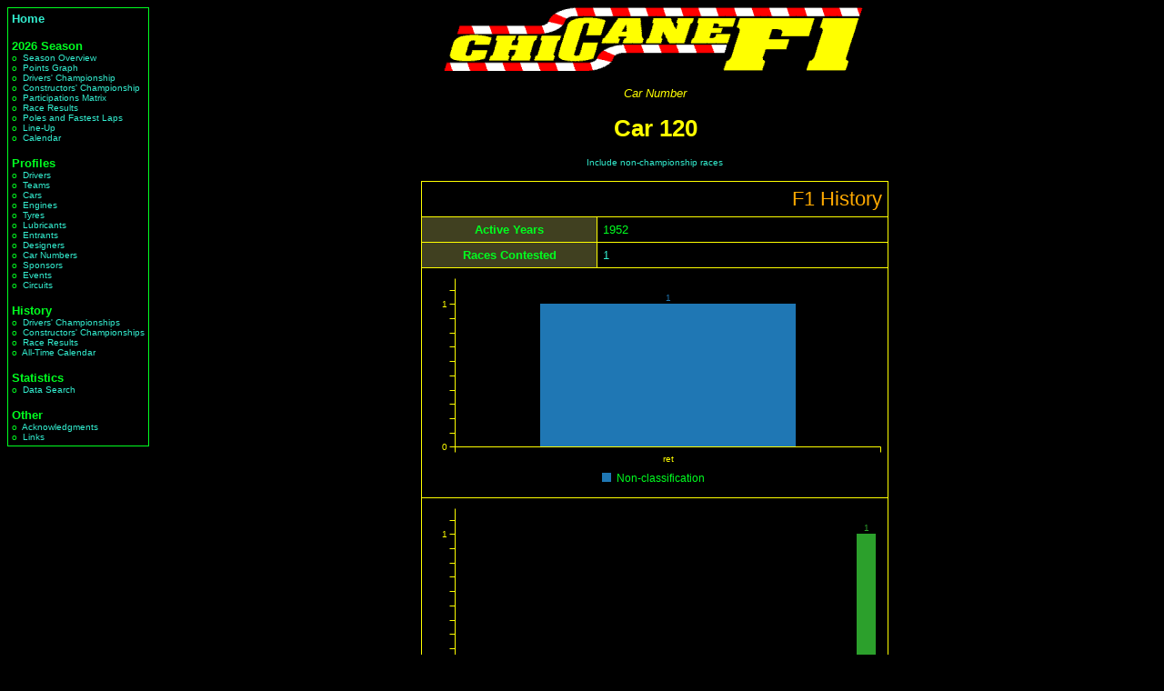

--- FILE ---
content_type: text/html; charset=iso-8859-1
request_url: https://chicanef1.com/indiv.pl?name=120&type=N
body_size: 2643
content:

<HTML>

<HEAD><title>Car 120 - ChicaneF1.com</title>
<META name=keywords content="120, formula 1, formula one, f1, profile, bio, info, information, history, data, records, statistics, stats, grand prix, career, teams, cars, engines, drivers, teammates, designers">
<link rel="stylesheet" type="text/css" href="style.css"/></head><body>
<table border=0 width=100%>
<tr><td valign=top rowspan=4><table border=0 cellpadding=1 cellspacing=0><tr><td class="greenborder">
<table border=0 cellpadding=4 cellspacing=0><tr><td>
<span class="menusection"><a href="main.pl">Home</a></span><br>
<br>
<span class="menusection">2026&nbsp;Season</span><br>
<span class="menuitem">o&nbsp;&nbsp;<a href="seasumm.pl?year=2026&nc=0">Season&nbsp;Overview</a></span><br>
<span class="menuitem">o&nbsp;&nbsp;<a href="graphpts.pl?year=2026">Points&nbsp;Graph</a></span><br>
<span class="menuitem">o&nbsp;&nbsp;<a href="dchmps.pl?year=2026&nc=0">Drivers'&nbsp;Championship</a></span><br>
<span class="menuitem">o&nbsp;&nbsp;<a href="consts.pl?year=2026&nc=0">Constructors'&nbsp;Championship</a></span><br>
<span class="menuitem">o&nbsp;&nbsp;<a href="parts.pl?year=2026">Participations&nbsp;Matrix</a></span><br>
<span class="menuitem">o&nbsp;&nbsp;<a href="ress.pl?year=2026&nc=0">Race&nbsp;Results</a></span><br>
<span class="menuitem">o&nbsp;&nbsp;<a href="poles.pl?year=2026&nc=0">Poles&nbsp;and Fastest Laps</a></span><br>
<span class="menuitem">o&nbsp;&nbsp;<a href="lineup.pl?year=2026&nc=0">Line-Up</a></span><br>
<span class="menuitem">o&nbsp;&nbsp;<a href="calendar.pl?year=2026&nc=0">Calendar</a></span><br>
<br>
<span class="menusection">Profiles</span><br>
<span class="menuitem">o&nbsp;&nbsp;<a href="list.pl?who=d&nc=0">Drivers</a></span><br>
<span class="menuitem">o&nbsp;&nbsp;<a href="list.pl?who=a&nc=0">Teams</a></span><br>
<span class="menuitem">o&nbsp;&nbsp;<a href="list.pl?who=c&nc=0">Cars</a></span><br>
<span class="menuitem">o&nbsp;&nbsp;<a href="list.pl?who=e&nc=0">Engines</a></span><br>
<span class="menuitem">o&nbsp;&nbsp;<a href="list.pl?who=y&nc=0">Tyres</a></span><br>
<span class="menuitem">o&nbsp;&nbsp;<a href="list.pl?who=l&nc=0">Lubricants</a></span><br>
<span class="menuitem">o&nbsp;&nbsp;<a href="list.pl?who=r&nc=0">Entrants</a></span><br>
<span class="menuitem">o&nbsp;&nbsp;<a href="list.pl?who=g&nc=0">Designers</a></span><br>
<span class="menuitem">o&nbsp;&nbsp;<a href="list.pl?who=n&nc=0">Car&nbsp;Numbers</a></span><br>
<span class="menuitem">o&nbsp;&nbsp;<a href="list.pl?who=s&nc=0">Sponsors</a></span><br>
<span class="menuitem">o&nbsp;&nbsp;<a href="list.pl?who=o&nc=0">Events</a></span><br>
<span class="menuitem">o&nbsp;&nbsp;<a href="list.pl?who=i&nc=0">Circuits</a></span><br>
<br>
<span class="menusection">History</span><br>
<span class="menuitem">o&nbsp;&nbsp;<a href="allchamps.pl?type=D">Drivers'&nbsp;Championships</a></span><br>
<span class="menuitem">o&nbsp;&nbsp;<a href="allchamps.pl?type=C">Constructors'&nbsp;Championships</a></span><br>
<span class="menuitem">o&nbsp;&nbsp;<a href="results.pl">Race&nbsp;Results</a></span><br>
<span class="menuitem">o&nbsp;&nbsp;<a href="cal.pl">All-Time&nbsp;Calendar</a></span><br>
<br>
<span class="menusection">Statistics</span><br>
<span class="menuitem">o&nbsp;&nbsp;<a href="query.pl">Data&nbsp;Search</a></span><br>
<br>
<span class="menusection">Other</span><br>
<span class="menuitem">o&nbsp;&nbsp;<a href="acks.pl">Acknowledgments</a></span><br>
<span class="menuitem">o&nbsp;&nbsp;<a href="links.pl">Links</a></span><br>
</td></tr></table>
</td></tr></table>
</td><td height=85 valign=top><center>
<IMG SRC="/images/chiclogo2.gif" alt="www.ChicaneF1.com" height=70 width=493>
</center>
</td></tr>
<tr><td valign=top height=400 width=100%><center><table width="100%" border=0 cellpadding=0 cellspacing=0>
<tr>
<td width=20%>&nbsp;</td>
<td width=60%><center><span class="typeheader">Car Number</span>
<h1>Car 120</h1>

</td>
<td width=20%>&nbsp;</td>
</tr>
</table>


<link href="c3/c3.css" rel="stylesheet">
<style>
.c3 .c3-axis path, .c3 .c3-axis line {
    stroke: yellow;
}
.c3 .c3-axis text {
    fill: yellow;
}
.c3 .c3-legend-item text {
    fill: #00ff20;
}
.c3 .c3-tooltip td {
    background-color: black;
}
.c3 .c3-tooltip th {
    background-color: black;
}
</style>
<script src="https://d3js.org/d3.v3.min.js" charset="utf-8"></script>
<script src="c3/c3.min.js"></script>
<span class="small"><a href="?name=120&type=N&nc=1">Include non-championship races</a></span><br/><br/><table border=0 cellpadding=0 cellspacing=0>
<tr><td class="yellowborder">

<table border=0 cellpadding=6 cellspacing=1>
<TR><td colspan=2 class="sectionheader">F1 History</td></tr>
<tr><th>Active Years</th><td>1952</td></tr>
<TR><th>Races Contested</th><td><a href="query.pl?action=Submit&exact=on&carno=120&nc=0">1</a></td></tr>
<tr>
<td colspan="2">
<div id="chart_class" style="text-align:center"></div>
<script>
var chart_class = c3.generate({
size: { height: 240, width: 500},
bindto: '#chart_class',
tooltip: { show: false },
data: {
	colors: {
	},
	labels: true,
	onclick: function (d, element) { let value = this.internal.config.axis_x_categories[d.x]; location.href=`query.pl?action=Submit&exact=on&carno=120&classi=${value}&nc=0`; },
	columns: [
		['Classification', ],
		['Non-classification', 1],
	],
	groups: [['Classification', 'Non-classification']],
	type: 'bar',
	hide: [],
},
axis: {
	y: { tick: { outer: false, format: function(x) { return ((x == Math.floor(x)) ? x : '') }}},
	x: { type: 'category', tick: { multiline: false }, categories: ["ret"] },
}
});
</script>
</td>
</tr>
<tr>
<td colspan="2">
<div id="chart_grid" style="text-align:center"></div>
<script>
var chart_grid = c3.generate({
size: { height: 240, width: 500},
bindto: '#chart_grid',
tooltip: { show: false },
data: {
	colors: {
		'Qualification position': '#2ca02c',
	},
	labels: true,
	onclick: function (d, element) { let value = this.internal.config.axis_x_categories[d.x]; location.href=`query.pl?action=Submit&exact=on&carno=120&qualpos=${value}&nc=0`; },
	columns: [
		['Qualification position', 0, 0, 0, 0, 0, 0, 0, 0, 0, 0, 0, 0, 0, 1],
	],
	groups: [['Qualification position']],
	type: 'bar',
	hide: [],
},
axis: {
	y: { tick: { outer: false, format: function(x) { return ((x == Math.floor(x)) ? x : '') }}},
	x: { type: 'category', tick: { multiline: false }, categories: [1, 2, 3, 4, 5, 6, 7, 8, 9, 10, 11, 12, 13, 14] },
}
});
</script>
</td>
</tr>
<tr><th>Average Qualifying Position</th><td>Median: 14, Mean: 14.00 (Standard deviation: 0.00)</td></tr><TR><th>Fastest Laps</th><td>0</td></tr>
<TR><th>Races Led</th><td>0</td></tr>
<TR><th>Debut</th><td><a href="racetit.pl?year=1952&gp=German%20GP&r=1">1952 German GP</a></td></tr>
<tr><th>Last Race</th><td><a href="racetit.pl?year=1952&gp=German%20GP&r=1">1952 German GP</a></td></tr>
</table></td></tr></table>
<br>
<table border=0 cellpadding=0 cellspacing=0>
<tr><td class="yellowborder">

<table border=0 cellpadding=6 cellspacing=1>
<TR><td colspan=3 class="sectionheader">Partners</td></tr>
<tr BGCOLOR="#404020"><th>Driver</th><th>Races</th><th>Years</th></tr>
<tr><td><a href="indiv.pl?name=Tony%20Gaze&type=D">Tony Gaze</a></td><td><center><a href="query.pl?action=Submit&exact=on&driver=Tony%20Gaze&carno=120&nc=0">1</a></td><td>1952</td></tr>
<tr BGCOLOR="#404020"><th>Team</th><th>
Races</th><th>Years</th></tr>
<tr><td><a href="indiv.pl?name=Tony%20Gaze&type=A">Tony Gaze</a></td><td><center><a href="query.pl?action=Submit&exact=on&team=Tony%20Gaze&carno=120&nc=0">1</a></td><td>1952</td></tr>
<tr BGCOLOR="#404020"><th>Car Manufacturer</th><th>Races</th><th>Years</th></tr>
<tr><td><a href="indiv.pl?name=HWM&type=C">HWM</a></td><td><center><a href="query.pl?action=Submit&exact=on&car=HWM&carno=120&nc=0">1</a></td><td>1952</td></tr>
<tr BGCOLOR="#404020"><th>Engine Manufacturer</th><th>Races</th><th>Years</th></tr>
<tr><td><a href="indiv.pl?name=Alta&type=E">Alta</a></td><td><center><a href="query.pl?action=Submit&exact=on&engine=Alta&carno=120&nc=0">1</a></td><td>1952</td></tr>
<tr BGCOLOR="#404020"><th>Entrant</th><th>Races</th><th>Years</th></tr>
<tr><td><a href="indiv.pl?name=Tony%20Gaze&type=R">Tony Gaze</a></td><td><center><a href="query.pl?action=Submit&exact=on&entrant=Tony%20Gaze&carno=120&nc=0">1</a></td><td>1952</td></tr>
<tr BGCOLOR="#404020"><th>Chassis Designer</th><th>Races</th><th>Years</th></tr>
<tr><td><a href="indiv.pl?name=John%20Heath&type=G">John Heath</a></td><td><center><a href="query.pl?action=Submit&exact=on&designer=John%20Heath&carno=120&nc=0">1</a></td><td>1952</td></tr><tr><td><a href="indiv.pl?name=Alf%20Francis&type=G">Alf Francis</a></td><td><center><a href="query.pl?action=Submit&exact=on&designer=Alf%20Francis&carno=120&nc=0">1</a></td><td>1952</td></tr>
<tr BGCOLOR="#404020"><th>Car Model</th><th>Races</th><th>Years</th></tr>
<tr><td><a href="indiv.pl?name=HWM%2052&type=M">HWM 52</a></td><td><center><a href="query.pl?action=Submit&exact=on&carmodel=HWM%2052&carno=120&nc=0">1</a></td><td>1952</td></tr>
</table>
</td></tr>
</table>
<br>
<form action="indiv.pl">
<table cellpadding=1 cellspacing=0 border=0><tr><td class="yellowborder"><table cellspacing="0" cellpadding="5" border=0><tr><td class="jumpform">Enter a driver name, car manufacturer, engine manufacturer,<br>entrant, tyre supplier, lubricant supplier, grand prix or circuit:<br>
<input type="text" name="name" size="30">&nbsp;
<input type="submit" value="Jump" name="Query">
</td></tr></table>
</td></tr></table></form>
</center>
<br/></td></tr><tr><td height=85 valign=bottom><center><table border=0 cellpadding=1 cellspacing=0><tr><td class="yellowborder"><script async src="https://pagead2.googlesyndication.com/pagead/js/adsbygoogle.js"></script>
<!-- Fixed -->
<ins class="adsbygoogle"
     style="display:inline-block;width:728px;height:90px"
     data-ad-client="ca-pub-2840540702933483"
     data-ad-slot="5910345849"></ins>
<script>
     (adsbygoogle = window.adsbygoogle || []).push({});
</script>
</td></tr></table></td></tr>
<tr><td height=25 width=100% valign=bottom class="copyright"><a href="https://www.chicanef1.com/">ChicaneF1.com</a> Copyright &copy; 1997&ndash;2026 Jonathan Davies</td></tr>
</table>
</body></html>

--- FILE ---
content_type: text/html; charset=utf-8
request_url: https://www.google.com/recaptcha/api2/aframe
body_size: 268
content:
<!DOCTYPE HTML><html><head><meta http-equiv="content-type" content="text/html; charset=UTF-8"></head><body><script nonce="ImQzspVqS1E9QUOJfk8cgQ">/** Anti-fraud and anti-abuse applications only. See google.com/recaptcha */ try{var clients={'sodar':'https://pagead2.googlesyndication.com/pagead/sodar?'};window.addEventListener("message",function(a){try{if(a.source===window.parent){var b=JSON.parse(a.data);var c=clients[b['id']];if(c){var d=document.createElement('img');d.src=c+b['params']+'&rc='+(localStorage.getItem("rc::a")?sessionStorage.getItem("rc::b"):"");window.document.body.appendChild(d);sessionStorage.setItem("rc::e",parseInt(sessionStorage.getItem("rc::e")||0)+1);localStorage.setItem("rc::h",'1769914025143');}}}catch(b){}});window.parent.postMessage("_grecaptcha_ready", "*");}catch(b){}</script></body></html>